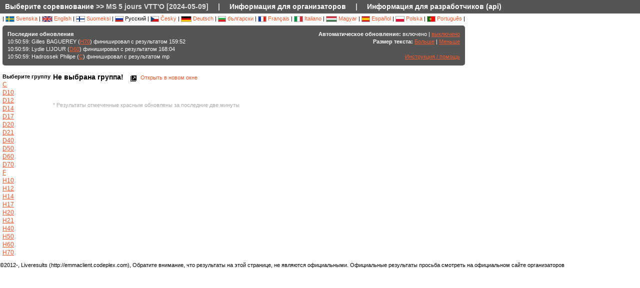

--- FILE ---
content_type: text/html; charset=utf-8
request_url: http://ec2-52-16-131-75.eu-west-1.compute.amazonaws.com/followfull.php?comp=29771&lang=ru
body_size: 5027
content:
<?xml version="1.0" encoding="utf-8" ?>
<!DOCTYPE HTML PUBLIC "-//W3C//DTD HTML 4.01 Transitional//EN"
        "http://www.w3.org/TR/html4/loose.dtd">
<html>
<head><title>Онлайн результаты :: MS 5 jours VTT'O [2024-05-09]</title>

<META HTTP-EQUIV="expires" CONTENT="-1">
<meta http-equiv="Content-Type" content="text/html;charset=utf-8">

<meta name="viewport" content="width=1200,initial-scale=1.0">
<meta name="apple-mobile-web-app-capable" content="yes">
<meta name="mobile-web-app-capable" content="yes">
<meta name="theme-color" content="#555556">

<link rel="stylesheet" type="text/css" href="css/style-eoc.css?asss">
<link rel="stylesheet" type="text/css" href="css/ui-darkness/jquery-ui-1.8.19.custom.css">
<link rel="stylesheet" type="text/css" href="css/jquery.dataTables_themeroller-eoc.css">
<script type="text/javascript">
window.mobilecheck = function() {
  var check = false;
  (function(a){if(/(android|bb\d+|meego).+mobile|avantgo|bada\/|blackberry|blazer|compal|elaine|fennec|hiptop|iemobile|ip(hone|od)|iris|kindle|lge |maemo|midp|mmp|mobile.+firefox|netfront|opera m(ob|in)i|palm( os)?|phone|p(ixi|re)\/|plucker|pocket|psp|series(4|6)0|symbian|treo|up\.(browser|link)|vodafone|wap|windows ce|xda|xiino/i.test(a)||/1207|6310|6590|3gso|4thp|50[1-6]i|770s|802s|a wa|abac|ac(er|oo|s\-)|ai(ko|rn)|al(av|ca|co)|amoi|an(ex|ny|yw)|aptu|ar(ch|go)|as(te|us)|attw|au(di|\-m|r |s )|avan|be(ck|ll|nq)|bi(lb|rd)|bl(ac|az)|br(e|v)w|bumb|bw\-(n|u)|c55\/|capi|ccwa|cdm\-|cell|chtm|cldc|cmd\-|co(mp|nd)|craw|da(it|ll|ng)|dbte|dc\-s|devi|dica|dmob|do(c|p)o|ds(12|\-d)|el(49|ai)|em(l2|ul)|er(ic|k0)|esl8|ez([4-7]0|os|wa|ze)|fetc|fly(\-|_)|g1 u|g560|gene|gf\-5|g\-mo|go(\.w|od)|gr(ad|un)|haie|hcit|hd\-(m|p|t)|hei\-|hi(pt|ta)|hp( i|ip)|hs\-c|ht(c(\-| |_|a|g|p|s|t)|tp)|hu(aw|tc)|i\-(20|go|ma)|i230|iac( |\-|\/)|ibro|idea|ig01|ikom|im1k|inno|ipaq|iris|ja(t|v)a|jbro|jemu|jigs|kddi|keji|kgt( |\/)|klon|kpt |kwc\-|kyo(c|k)|le(no|xi)|lg( g|\/(k|l|u)|50|54|\-[a-w])|libw|lynx|m1\-w|m3ga|m50\/|ma(te|ui|xo)|mc(01|21|ca)|m\-cr|me(rc|ri)|mi(o8|oa|ts)|mmef|mo(01|02|bi|de|do|t(\-| |o|v)|zz)|mt(50|p1|v )|mwbp|mywa|n10[0-2]|n20[2-3]|n30(0|2)|n50(0|2|5)|n7(0(0|1)|10)|ne((c|m)\-|on|tf|wf|wg|wt)|nok(6|i)|nzph|o2im|op(ti|wv)|oran|owg1|p800|pan(a|d|t)|pdxg|pg(13|\-([1-8]|c))|phil|pire|pl(ay|uc)|pn\-2|po(ck|rt|se)|prox|psio|pt\-g|qa\-a|qc(07|12|21|32|60|\-[2-7]|i\-)|qtek|r380|r600|raks|rim9|ro(ve|zo)|s55\/|sa(ge|ma|mm|ms|ny|va)|sc(01|h\-|oo|p\-)|sdk\/|se(c(\-|0|1)|47|mc|nd|ri)|sgh\-|shar|sie(\-|m)|sk\-0|sl(45|id)|sm(al|ar|b3|it|t5)|so(ft|ny)|sp(01|h\-|v\-|v )|sy(01|mb)|t2(18|50)|t6(00|10|18)|ta(gt|lk)|tcl\-|tdg\-|tel(i|m)|tim\-|t\-mo|to(pl|sh)|ts(70|m\-|m3|m5)|tx\-9|up(\.b|g1|si)|utst|v400|v750|veri|vi(rg|te)|vk(40|5[0-3]|\-v)|vm40|voda|vulc|vx(52|53|60|61|70|80|81|83|85|98)|w3c(\-| )|webc|whit|wi(g |nc|nw)|wmlb|wonu|x700|yas\-|your|zeto|zte\-/i.test(a.substr(0,4)))check = true})(navigator.userAgent||navigator.vendor||window.opera);
  return check;
}
</script>

<!-- RELEASE-->
<script language="javascript" type="text/javascript" src="js/liveresults.min.20170627.js"></script>
<script language="javascript" type="text/javascript" src="js/NoSleep.min.js"></script>
<script language="javascript" type="text/javascript">

var noSleep = new NoSleep();

function enableNoSleep() {
  noSleep.enable();
  document.removeEventListener('click', enableNoSleep, false);
}

document.addEventListener('click', enableNoSleep, false);


var res = null;

var Resources = {
	_TITLE: "Онлайн результаты",
	_CHOOSECMP: "Выберите соревнование",
	_AUTOUPDATE: "Автоматическое обновление",
	_LASTPASSINGS: "Последние обновления",
	_LASTPASSFINISHED: "финишировал",
	_LASTPASSPASSED: "прошел",
	_LASTPASSWITHTIME: "с результатом",
	_CHOOSECLASS: "Выберите группу",
	_NOCLASSESYET: "Не выбранно",
	_CONTROLFINISH: "Финиш",
	_NAME: "Имя",
	_CLUB: "Клуб",
	_TIME: "Время",
	_NOCLASSCHOSEN: "Не выбрана группа!",
	_HELPREDRESULTS: "Результаты отмеченные красным обновлены за последние две минуты",
	_NOTICE: "Обратите внимание, что результаты на этой странице, не являются официальными. Официальные результаты просьба смотреть на официальном сайте организаторов",
	_STATUSDNS: "dns",
	_STATUSDNF: "dnf",
	_STATUSWO: "dns",
	_STATUSMOVEDUP: "поднялся",
	_STATUSNOTSTARTED: "не стартовал",
	_STATUSOK: "Passed",
	_STATUSMP: "mp",
	_STATUSDSQ: "disq",
	_STATUSOT: "ot",
	_FIRSTPAGECHOOSE: "Выберите соревнования",
	_FIRSTPAGEARCHIVE: "Архив",
	_LOADINGRESULTS: "Загрузка результатов...",
	_ON: "включено",
	_OFF: "выключено",
	_TEXTSIZE: "Размер текста",
	_LARGER: "Больше",
	_SMALLER: "Меньше",
	_OPENINNEW: "Открыть в новом окне",
	_FORORGANIZERS: "Информация для организаторов",
	_FORDEVELOPERS: "Информация для разработчиков (api)",
	_RESETTODEFAULT: "Вернуться к сортировке по умолчанию",
	_OPENINNEWWINDOW: "Открыть в новом окне",
	_INSTRUCTIONSHELP: "Инструкция / помощь",
	_LOADINGCLASSES: "Загрузка групп...",
	_START: "Старт",
	_TOTAL: "Всего",
	_CLASS: "Группа"
};

var runnerStatus = Array();
runnerStatus[0]= "Passed";
runnerStatus[1]= "dns";
runnerStatus[2]= "dnf";
runnerStatus[11] =  "dns";
runnerStatus[12] = "поднялся";
runnerStatus[9] = "";
runnerStatus[3] = "mp";
runnerStatus[4] = "disq";
runnerStatus[5] = "ot";
runnerStatus[9] = "";
runnerStatus[10] = "";


$(document).ready(function()
{
	res = new LiveResults.AjaxViewer(29771,"ru","divClasses","divLastPassings","resultsHeader","resultsControls","divResults","txtResetSorting",Resources,false,false,"setAutomaticUpdateText", runnerStatus);
			$("#divClasses").html("Загрузка групп......");
		res.updateClassList();
	
	res.updateLastPassings();
	
			res.eventTimeZoneDiff = 0;
		res.startPredictionUpdate();
		
		
	



});



function changeFontSize(val)
{
	var size = $("td").css("font-size");
	var newSize = parseInt(size.replace(/px/, "")) + val;
	$("td").css("font-size",newSize + "px");
}

</script>
</head>
<body>

<!-- MAIN DIV -->

<div class="maindiv">

<table border="0" cellpadding="0" cellspacing="0" width="100%">

<tr>
    <td class="submenu" colspan="2">
       <table border="0" cellpadding="0" cellspacing="1" style="font-size: 14px">
             <tr>
               <td><a href="index.php?lang=ru&amp;">Выберите соревнование</a> >> MS 5 jours VTT'O [2024-05-09]</td>
               <td>|</td>
				<td><a href="https://liveresults.github.io/documentation/" target="_blank">Информация для организаторов</a></td>
               <td>|</td>
               <td><a href="https://liveresults.github.io/documentation/#developer" target="_blank">Информация для разработчиков (api)</a></td>             </tr>
       </table>
     </td>
  </tr>
<!-- End SUB MENU -->

  <tr>

    <td class="searchmenu" colspan="2" style="" valign=top>

       <table border="0" cellpadding="0" cellspacing="0">

             <tr>

               <td valign=top>

			
			<div id="langchooser">
| <a href="?lang=sv&amp;comp=29771" style='text-decoration: none'><img src='images/se.png' alt='Svenska'> Svenska</a>                                                        | <a href="?lang=en&amp;comp=29771" style='text-decoration: none'><img src='images/en.png' alt='English'> English</a>                        | <a href="?lang=fi&amp;comp=29771" style='text-decoration: none'><img src='images/fi.png'  alt='Suomeksi'> Suomeksi</a>                        | <img src='images/ru.png' alt='Русский'> Русский                        | <a href="?lang=cz&amp;comp=29771" style='text-decoration: none'><img src='images/cz.png' alt='Česky'> Česky</a>                        | <a href="?lang=de&amp;comp=29771" style='text-decoration: none'><img src='images/de.png' alt='Deutsch'> Deutsch</a> | <a href="?lang=bg&amp;comp=29771" style='text-decoration: none'><img src='images/bg.png' alt='български'> български</a>						| <a href="?lang=fr&amp;comp=29771" style='text-decoration: none'><img src='images/fr.png' alt='Français'> Français</a>                        | <a href="?lang=it&amp;comp=29771" style='text-decoration: none'><img src='images/it.png' border='0' alt='Italiano'> Italiano</a> 
                        | <a href="?lang=hu&amp;comp=29771" style='text-decoration: none'><img src='images/hu.png' border='0' alt='Magyar'> Magyar</a> 

 | <a href="?lang=es&amp;comp=29771" style='text-decoration: none'><img src='images/es.png' border='0' alt='Español'> Español</a> | <a href="?lang=pl&amp;comp=29771" style='text-decoration: none'><img src='images/pl.png' border='0' alt='Polska'> Polska</a> | <a href="?lang=pt&amp;comp=29771" style='text-decoration: none'><img src='images/pt.png?a' border='0' alt='Português'> Português</a>
|

</div>
			<table border="0" cellpadding="0" cellspacing="0" width="100%" style="background-color:#555556; color:#FFF; padding: 10px; margin-top: 3px;border-radius: 5px">
			<tr>
			<!--Customized logo -->
			 
			<!--<td width="161">
			<img src="images/fin5.png"/></td>-->
			<td valign="top"><b>Последние обновления</b><br>
<div id="divLastPassings">
</div>
</td>
<td valign="top" style="padding-left: 5px; width: 200px; text-align:right">
<span id="setAutomaticUpdateText"><b>Автоматическое обновление:</b> включено | <a href="javascript:LiveResults.Instance.setAutomaticUpdate(false);">выключено</a></span><br>
<b>Размер текста:</b> <a href="javascript:changeFontSize(1);">Больше</a> | <a href="javascript:changeFontSize(-1);">Меньше</a><br><br>
<a href="dok/help.php?lang=ru" target="_blank">Инструкция / помощь</a>
</td>
</tr></table><br>
			<table border="0" cellpadding="0" cellspacing="0" width="100%">

			<tr>
			<td width=70 valign="top" style="padding-right: 5px"><b>Выберите группу</b><br>

<div id="divClasses">
</div>
</td>



			<td valign="top">
		<div><span id="resultsHeader" style="font-size: 14px"><b>Не выбрана группа!</b></span><span style="margin-left: 10px"><a href="javascript:LiveResults.Instance.newWin()" style="text-decoration: none"><img class="eI" style="vertical-align: middle" src="images/cleardot.gif" alt="Открыть в новом окне" border="0" title="Открыть в новом окне"> Открыть в новом окне</a> <span id="txtResetSorting"></span></span></div>
<table id="divResults" width="100%">
<tbody>
<tr><td></td></tr>
</tbody>
</table><br><br>

<font color="AAAAAA">* Результаты отмеченные красным обновлены за последние две минуты</font>

</td>

			</tr>

			</table>

			
		</td>
<td valign="top" style="padding: 20px">


<div id="twitterfeed">

</div>
</td>

	     </tr>

	</table>



     </td>

  </tr>



</table>

<p align="left">&copy;2012-, Liveresults (http://emmaclient.codeplex.com), Обратите внимание, что результаты на этой странице, не являются официальными. Официальные результаты просьба смотреть на официальном сайте организаторов</p>



</div>

<br><br>
<script>
  (function(i,s,o,g,r,a,m){i['GoogleAnalyticsObject']=r;i[r]=i[r]||function(){
  (i[r].q=i[r].q||[]).push(arguments)},i[r].l=1*new Date();a=s.createElement(o),
  m=s.getElementsByTagName(o)[0];a.async=1;a.src=g;m.parentNode.insertBefore(a,m)
  })(window,document,'script','//www.google-analytics.com/analytics.js','ga');

  ga('create', 'UA-54989483-1', 'auto');
  ga('send', 'pageview');

</script>

</body>

</html>
